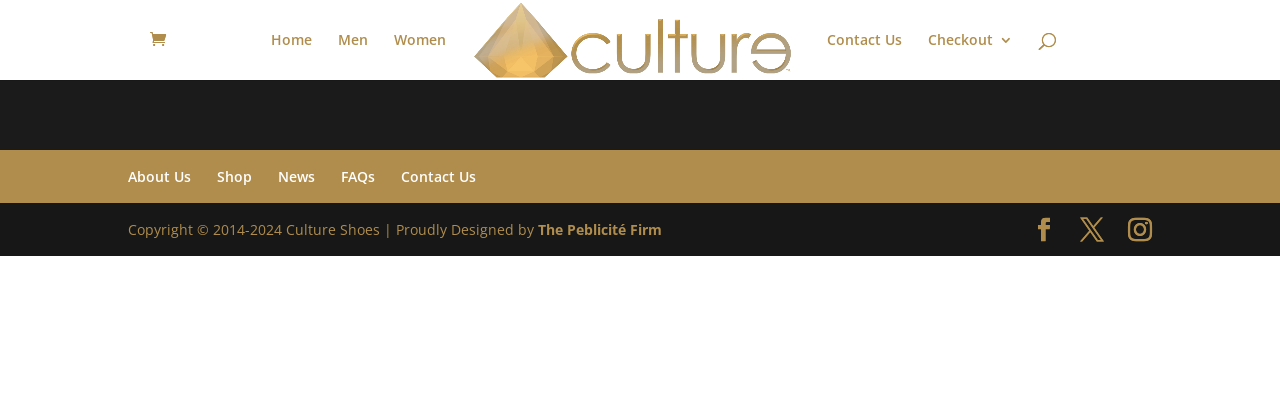

--- FILE ---
content_type: text/css
request_url: https://culture.shoes/wp-content/plugins/page-builder-pmc/assets/css/custom-theme.css?ver=1769071851
body_size: 4259
content:
.testimonial-avatar img {margin-right:13px;border-radius:90px; width:100px; height:100px;border:5px solid;}
.testimonial-texts {display:inline-block; width:80%;}
.testimonial-texts p {display:inline-block; text-align:center;margin:0 auto !important; line-height:42px !important;font-size:24px;color:#fff;font-weight:normal;}
    
.testimonial-description { text-align:center; padding-bottom:50px; padding-top:30px;}
.testimonial-author {text-align:center;font-size:16px;padding:20px 0;display:inline-block;text-transform:uppercase;margin-top:10px;}
.testimonial-author {color:#fff;}
.raindrop .testimonial-texts i {display:none}

.title-block-wrap h2 {margin-bottom:18px;}
.testimonials .bx-prev, .testimonials .bx-next {width:30px !important;height:30px !important;}
.testimonials .bx-prev {text-align:center; margin-left:545px; padding:0;bottom:-15px;  width:40px !important;height:40px !important;line-height:45px;border-radius:90px;}
.testimonials .bx-next {text-align:center; margin-left:590px; padding:0;bottom:-15px; width:40px !important;height:40px !important;line-height:45px;border-radius:90px;}
.testimonials .bx-next i,.testimonials .bx-prev i {color:#fff;}

.pmc-count-icon {padding-top:10px;}
.pmc-count-simple {background:rgba(0,0,0,0.3) !important;border:none;color:#fff !important;border-radius:90%;}
.pmc-count-number {display:inline-block;font-size:40px!important;line-height:40px!important;margin:20px 0 15px 0!important;padding-bottom:0px!important;font-weight:bold;}
.pmc-icon-wraper.left .pmc-icon-title {padding:50px 0 0 0;margin-bottom:0px;font-weight:bold;font-size:16px;text-transform:uppercase;line-height:20px !important;}
.pmc-icon-wraper.left .pmc-icon-title a:hover, .pmc-icon-wraper.left .pmc-icon-content a:hover {color:#222 !important;}
.one_half .pmc-icon-wraper.left.medium {width: 78%;}

.pmc-simple-button, .pmc-simple-button:hover {margin:0 !important;float:none !important;padding:0px !important;background:none !important;border:none !important; border:2px solid !important;border-radius:20px !important;color:#222 !important;}
.pmc-simple-button a {padding:0px 25px !important;}
.button-content-centered {float:left; width:100%;text-align:center;}

.aq-block-aq_blog_page_block .masonry_pmc .port-meta.excerpt {font-size:14px;}

.team {width:280px;border-radius:0px;border:none;}

.team .social a  {border:1px solid #222;background:none;}
.team .social a:hover {opacity:0.75;}
.team .description {padding-top:15px;}
.team .role {text-transform:uppercase; color:#aaa;}
.team .description {font-size:15px;}
.team .title {line-height:100% !important;}

.pmc-icon-wraper.left .pmc-icon-title {padding-top:30px !important;}
.pmc-icon-icon.left {}
.pmc-icon-content {margin-top:15px;}
.pmc-icon-wraper.left .pmc-icon-content {margin-top:5px !important;}
.pmc-icon-wraper.left .pmc-icon-title {margin-top:1px;}

.aq-block-aq_richtext_block .pmc-simple-double-button {margin-top:7px;}
.aq-block-aq_richtext_block .agency-availability-alert  .pmc-only-icon   {float:none;background:none !important;margin:0;padding:0;text-align:center;height:50px;width:70px;}
.aq-block-aq_richtext_block .agency-availability-alert {text-align:center;width:100%;color:#fff;margin-top:-25px;}
.aq-block-aq_richtext_block h4 {line-height:100%;}

.testimonial-texts i {display:none !important;}
.bx-wrapper ul {margin-left:0;}

.progressbar {width:100% !important;height:34px !important;line-height:34px !important;margin-bottom:25px!important;}
.progressbar-title {padding:0 0 0 15px !important;}
#footer .aq-block-aq_widgets_block .block-widget .textwidget .fa {position:relative;margin:0;width:20px;margin-bottom:10px;}


.pmc-icon.small i {font-size: 1em!important;width:38px!important;height:38px!important;line-height:38px!important;}

/* POSTS */

.aq-posts-block .one_third .the-title {font-size:16px !important;font-weight:bold;}
.aq-posts-block .date-post,.aq-posts-block .post-read-more, .aq-posts-block .post-icon {display:none;}
.aq-posts-block h3 {padding-top:20px !important;}
.aq-posts-block .post-icon:after {display:none;}
.aq-posts-block .post-icon i, .aq-posts-block .post-icon i.fa-video-camera {margin:0 0 0 12px;}
.aq-posts-block .post-icon i.fa-microphone {margin-left:14px;}
.aq-posts-block .post-icon i.fa-picture-o {margin-left:11px;}

.dropcap { display: block; float: left; font-size: 50px; line-height: 50px; margin: 0px 5px 0 0;font-weight:600;}
.pmc-only-icon:hover i {transform:rotate(0deg);
-ms-transform:rotate(0deg); /* IE 9 */
-webkit-transform:rotate(0deg); /* Opera, Chrome, and Safari */}

#remove.portfolioremove {margin-top:35px;}


._4s7c {border-color:#000 !important;}

#headerwrap {background:none;border:none;}
.aq-block-aq_notification_menu_block {border:none!important;}
.aq-block-aq_start_content_block .aq-block-aq_notification_menu_block .top-nav {width:100%;}


/* CART */

.header-cart-icon {background: url(images/cartBox-dark.png) no-repeat 0px 0px;width:47px;height:44px;margin:0;}
#headerwrap.pmc_menu_transparent .header-cart-icon {background: url(images/cartBox-white.png) no-repeat 0px 0px;}
.cartWrapper {border:none;margin-top:2px;max-width:none;border:1px dashed #ddd;padding:10px !important;border-radius:0;}
#headerwrap.pmc_menu_transparent .cartWrapper {border:1px dashed #fff;}
#headerwrap.pmc_menu_transparent .cartWrapper{background:none;}
#headerwrap.pmc_menu_transparent .header-cart-left {}
.header-cart-left {width:auto;margin:0;margin-right:15px;} 
.header-cart-items {width:auto;float:none;}
.cart-total span, .header-cart-items a {color:#333 !important;}
#headerwrap.pmc_menu_transparent .cart-total span, #headerwrap.pmc_menu_transparent .header-cart-items a {color:#fff !important;}
.cartTopDetails .product_list_widget li .quantity {font-weight:400;}
a.button, .cartTopDetails .product_list_widget .buttons a {background:#333;}
.cartTopDetails .product_list_widget li {border-bottom:1px dashed #ddd;}
.cartTopDetails .total {margin-left:-25px;border-bottom:1px dashed #ddd;}
.pmc-menu-social.cart .cartWrapper {margin:-67px 0 0 0;}

.cartTopDetails {margin-top:65px;}
.cartWrapper:hover .cartTopDetails {margin-top:54px;}

/* DARK BACKGROUND ON NOTIF MENU */

.mainwrap.dark-background .topNotification-content {border-color:#444;margin-left:1px;}
.mainwrap.dark-background .topNotification{color:#fff;padding-top:12px;}

.mainwrap.dark-background .aq-block-aq_widgets_block .widget, .widget.widget_feedburnerformwidget {margin:0;padding:0;border:0;}
.mainwrap.dark-background .aq-block-aq_widgets_block .widget.widget_product_search form div input,
.mainwrap.dark-background .aq-block-aq_widgets_block .widget.widget_search form div input  {height:auto;margin:0;background:#222;padding:15px 0;border:none;margin-left:-10px !important;color:#fff !important;text-transform:uppercase;}
.mainwrap.dark-background .aq-block-aq_widgets_block .widget.widget_search form {height:auto;}
.mainwrap.dark-background .aq-block-aq_widgets_block .widget.widget_search form div input {margin-left:-7px !important;}
.mainwrap.dark-background .aq-block-aq_widgets_block .widget.widget_search form div {padding:0px;width:100%;.widget_search form div input}


.aq-block-aq_richtext_block a img{-webkit-transition: opacity 0.35s, -webkit-transform 0.35s;transition: opacity 0.35s, transform 0.35s;}
.aq-block-aq_richtext_block a img:hover {opacity:0.75;}


.mainwrap.smallheader {z-index:99999 !important;}
.mainwrap.smallheader.shop {z-index:999999 !important;}
.smallheader #headerwrap #header ul.menu > li {border:none !important;}



/* REVOLUTION */

.tparrows.preview1:hover:after {background:rgba(0,0,0,0.3) !important; color:#fff !important; }


/* PRODUCTS */
.product-category {margin-bottom:40px !important;}
.pmc-menu-social.cart tr td{display:none;}
.product .thumbnails img {margin-right:4px;}
.product .thumbnails img:hover {opacity:0.75;}
.woocommerce div.product div.images img, .woocommerce #content div.product div.images img, .woocommerce-page div.product div.images img, .woocommerce-page #content div.product div.images img {width:auto !important;}
.product .thumbnails img {border:none !important;}
.product .thumbnails a {margin-right:0 !important; }

.cartTopDetails .product_list_widget  li.empty {font-weight:400; padding:25px 0 26px 15px !important;text-transform:uppercase;font-size:14px;}
.price span {color:#333 !important;}
.product h3:after {
	content: "";
    position:relative;
    display:block;
	height: 5px;
	width:50px;
	left:0;
    margin:0 auto;
    margin-top:8px;
	background:#ddd;
	text-align:center !important; 
}
.woocommerce ul.products li.product .price, .woocommerce-page ul.products li.product .price {font-weight:500 !important;font-size:15px;margin-top:1px;}

/* BUTTONS */

.woocommerce ul.products li.product a.button.add_to_cart_button, .woocommerce-page ul.products li.product a.button.add_to_cart_button, .woocommerce div.product form.cart .button, .woocommerce #content div.product form.cart .button, 
.woocommerce-page div.product form.cart .button, .woocommerce-page #content div.product form.cart .button, .single.single-product .add_to_wishlist, .single.single-product .yith-wcwl-wishlistexistsbrowse, 
.single.single-product .yith-wcwl-wishlistaddedbrowse, .woocommerce a.added_to_cart, .woocommerce-page a.added_to_cart {background:none !important;border:2px solid #333 !important;color:#333 !important;padding:11px 16px !important;border-radius:2px !important;}

.woocommerce ul.products li.product a.button.add_to_cart_button:hover, .woocommerce-page ul.products li.product a.button.add_to_cart_button:hover, .woocommerce div.product form.cart .button:hover, 
.woocommerce #content div.product form.cart .button:hover, .woocommerce-page div.product form.cart .button:hover, .woocommerce-page #content div.product form.cart .button:hover, .single.single-product .add_to_wishlist:hover, 
.single.single-product .yith-wcwl-wishlistexistsbrowse:hover, .single.single-product .yith-wcwl-wishlistaddedbrowse:hover, .woocommerce a.added_to_cart:hover, .woocommerce-page a.added_to_cart:hover
{background:#333 !important;color:#fff !important;}

.woocommerce a.button, .woocommerce button.button, .woocommerce input.button, .woocommerce #respond input#submit, .woocommerce #content input.button, .woocommerce-page a.button, .woocommerce-page button.button, 
.woocommerce-page input.button, .woocommerce-page #respond input#submit, .woocommerce-page #content input.button {background:#333 !important;border-radius:2px !important;}

.single.single-product .add_to_wishlist{padding: 4px 16px !important;}
.single.single-product .yith-wcwl-wishlistexistsbrowse, .single.single-product .yith-wcwl-wishlistaddedbrowse  {padding:0px !important}
.single.single-product .yith-wcwl-add-button.hide {display:none !important;}

/* SHOP PAGES */

.woocommerce ul.product_list_widget li a{line-height:22px;}

/* SINGLE PRODUCT */

#footer .woocommerce ul.product_list_widget li img {width:85px !important;}
.variations_button {width:auto;}
.summary.entry-summary  .stock {text-transform:uppercase;color:#23bc7d !important;}
.summary.entry-summary .stock.out-of-stock {color:#be2915 !important;}
.summary.entry-summary  .stock span {color:#333 !important;font-weight:bold;}
.single.single-product .postcontent {margin-bottom:0;}
.single.single-product .content form.cart {margin:0;}
.single.single-product .yith-wcwl-add-to-wishlist {float:none;position:relative;margin:-70px 0 2em 350px !important; }
.add_to_wishlist, .yith-wcwl-wishlistexistsbrowse, .yith-wcwl-wishlistaddedbrowse {margin-left:-105px !important;}
.add_to_wishlist, .yith-wcwl-wishlistexistsbrowse, .yith-wcwl-wishlistaddedbrowse {background:#333;}

.single.single-product .add_to_wishlist, .single.single-product .yith-wcwl-wishlistexistsbrowse, .single.single-product .yith-wcwl-wishlistaddedbrowse {filter:alpha(opacity=100);opacity:1; position: relative;float:left;margin:0px;margin-left:15px;font-weight:bold;text-transform:uppercase;text-decoration:none !important;}
.single.single-product .yith-wcwl-wishlistexistsbrowse a, .single.single-product .yith-wcwl-wishlistaddedbrowse a {color:#333 !important;text-decoration:none !important;padding:11px 16px;line-height:34px;}
.single.single-product .yith-wcwl-wishlistexistsbrowse a:hover, .single.single-product .yith-wcwl-wishlistaddedbrowse a:hover {color:#fff !important;}
.single .yith-wcwl-add-button, .single .yith-wcwl-add-button.hide {width:auto;background:none;}

#yith-wcwl-popup-message {
    background: #333 !important;
    background:rgba (50,50,50,0.9)!important;
    border: none!important;
    border-radius: 2px!important;
    color:#fff!important;
    text-transform:uppercase;
    font-weight:bold;
    line-height: 50px;
    padding: 15px;
    position: fixed;
    text-align: center;
    top: 50%;
    left: 50%;
    z-index: 10000; /* Thanks WP -.- */
}
.single.single-product .yith-wcwl-add-to-wishlist .ajax-loading {margin-top: 10px !important;}
.single.single-product #yith-wcwl-popup-message {top:25%;left:51%;}

.woocommerce div.product .cart .quantity {margin-right:15px !important;}
/*.woocommerce div.product form.cart, .woocommerce #content div.product form.cart, .woocommerce-page div.product form.cart, .woocommerce-page #content div.product form.cart {float:left;}
.woocommerce div.product .variations_form.cart, .woocommerce #content div.product .variations_form.cart, .woocommerce-page div.product .variations_form.cart, .woocommerce-page #content div.product .variations_form.cart {float: none;}
*/
.summary.entry-summary .stock {font-weight:normal;}
.woocommerce div.product .cart .quantity, .woocommerce-page .quantity {height: 37px !important;border:1px solid #ddd;padding-top:0px !important;}
.pmc-menu-social.cart .cartWrapper .quantity{border:none;}
.woocommerce-page .quantity {background:#fff;}
.woocommerce .quantity .minus,.woocommerce #content .quantity .minus,.woocommerce-page .quantity .minus,.woocommerce-page #content .quantity .minus,.woocommerce .quantity .plus,.woocommerce #content .quantity .plus,.woocommerce-page .quantity .plus,.woocommerce-page #content .quantity .plus {background:none !important; color:#bbb !important;-webkit-box-shadow:none !important;box-shadow:none !important;-moz-box-shadow:none !important;}
.woocommerce .quantity, .woocommerce #content .quantity, .woocommerce-page .quantity, .woocommerce-page #content .quantity {overflow:visible !important;}
.quantity.buttons_added input{color:#bbb;}
.woocommerce .quantity .minus, .woocommerce #content .quantity .minus, .woocommerce-page .quantity .minus, .woocommerce-page #content .quantity .minus, .woocommerce .quantity .plus, .woocommerce #content .quantity .plus, .woocommerce-page .quantity .plus, .woocommerce-page #content .quantity .plus{
height:37px !important; line-height:37px !important; border-radius:0 !important;width:28px !important
}
.woocommerce .quantity input.qty, .woocommerce #content .quantity input.qty, .woocommerce-page .quantity input.qty, .woocommerce-page #content .quantity input.qty {height:37px !important;}
.woocommerce .quantity .minus, .woocommerce #content .quantity .minus, .woocommerce-page .quantity .minus, .woocommerce-page #content .quantity .minus {border-right:1px solid #ddd !important;}
.woocommerce .quantity .plus, .woocommerce #content .quantity .plus, .woocommerce-page .quantity .plus, .woocommerce-page #content .quantity .plus {border-left:1px solid #ddd !important;}

/* WOO TABS */

.woocommerce-tabs ul.tabs li, .woocommerce-tabs ul.tabs li a, .woocommerce div.product .woocommerce-tabs ul.tabs li a, .woocommerce #content div.product .woocommerce-tabs ul.tabs li a, .woocommerce-page div.product .woocommerce-tabs ul.tabs li a, .woocommerce-page #content div.product .woocommerce-tabs ul.tabs li a
{background:none !important;color:#333 !important;margin:0!important;padding:7px 20px !important;}


.woocommerce-tabs ul.tabs {border-bottom:3px solid #eee;}
.woocommerce-tabs ul.tabs {border-bottom:3px solid #eee;width:101%;height:60px;}

/* ON SALE */

/*.woocommerce ul.products li.product .onsale, .woocommerce-page ul.products li.product .onsale {background:#333 !important;background:rgba(0,0,0,0.75) !important;}*/
.woocommerce ul.products li.product .onsale, .woocommerce-page ul.products li.product .onsale, .woocommerce span.onsale, .woocommerce-page span.onsale{margin:0 !important;top:10px !important;left:10px !important;right:auto !important;font-size: 11px !important;font-weight:500 !important;padding:10px !important;border-radius:90% !important; }
.onsale:before, .onsale:after {content: '';background:#fff;position:absolute;width:20px;border-radius:0;height:1px;text-align:center;margin:5px 0 0px 4px;}
.onsale:after {margin:26px 0 0 -22px}


/* QUOTES */

.infotext h2 {font-size:62px !important;line-height:110%;font-weight:normal;}
.infotext-title-small {font-size:14px;margin:0;text-transform:uppercase;}

/* CHECKOUT */

#customer_details .col-1 input, #customer_details .col-1 input .input-text, #customer_details .col-2 input, #customer_details .col-2 input .input-text {font-weight:normal !important;}

/* WISHLIST */

form#yith-wcwl-form h2 {font-size:24px !important;}

/* NEWSLETTER */


.widget.widget_feedburnerformwidget .fb-container {width:80%;margin:0 auto;}

.widget.widget_feedburnerformwidget .subscription_email{
  -webkit-box-shadow:none;
  box-shadow:none;
  font:inherit;
  text-transform:uppercase;
  background:none;
  border-color:#fff;
  border-width:2px;
  padding:15px 3px;
  text-align:left;
  border-right:0px solid !important;
  
  width: 85%;}
  .widget.widget_feedburnerformwidget input {color:#fff !important;}
.widget.widget_feedburnerformwidget  .subscription_btn {margin-left:-6px !important;background:none !important;font:inherit!important;font-size:15px !important;border-radius:0!important;padding:15px 20px!important;border:2px solid !important;border-left:0px solid !important;background:rgba(79, 205, 242,0.9) !important;text-transform:uppercase;}
.widget.widget_feedburnerformwidget  .subscription_btn:hover {background:rgba(79, 205, 242,0.75) !important;}

.widget.widget_feedburnerformwidget ::-webkit-input-placeholder
 {
   color: #fff;
}

.widget.widget_feedburnerformwidget :-moz-placeholder { /* Firefox 18- */
  color: #fff;
}

.widget.widget_feedburnerformwidget ::-moz-placeholder { 
  color: #fff;
}

.widget.widget_feedburnerformwidget :-ms-input-placeholder {  
   color: #fff;  
}


/* PORTFOLIO */

.homerecent.pagePort .one_third.masonry_pmc .port-meta.title, .homerecent.pagePort .one_half.masonry_pmc .port-meta.title, .homerecent.pagePort .one_fourth.masonry_pmc .port-meta.title {margin:15px 0 0 0;}
.homerecent .default .recentimage .overdefult, .homerecent .fullwidth .recentimage .overdefult  {opacity:1;filter:alpha(opacity=100);background:rgba(0,0,0,0.5) !important;}
.homerecent .default .recentimage .overdefult:hover, .homerecent .fullwidth .recentimage .overdefult:hover {background:rgba(0,0,0,0.75)!important;}

.homerecent .default .recentdescription, .homerecent .fullwidth .recentdescription  {margin-top:26% !important;text-align:center;}
.homerecent .fullwidth .recentdescription {margin-top:27% !important;}
.homerecent .default .recentimage h3 , .homerecent .fullwidth .recentimage h3   {border:none;margin:0; -webkit-transform: translate3d(0,35px,0);transform: translate3d(0,35px,0);font-size:20px;font-weight:bold;padding:0;}
.homerecent .default .recentimage .overdefult:hover h3, .homerecent .fullwidth .recentimage .overdefult:hover h3{-webkit-transform: translate3d(0,23px,0);transform: translate3d(0,23px,0);}
.homerecent .default .recentimage h3:hover, .homerecent .fullwidth .recentimage h3:hover {background:none;}
.homerecent .default .recentdescription .home-portfolio-categories, .homerecent .fullwidth .recentdescription .home-portfolio-categories {position:relative;font-weight: 400;font-size:14px;margin:0;opacity:0;filter:alpha(opacity=0);
-webkit-transform: translate3d(0,50px,0);
	transform: translate3d(0,50px,0);
}
.homerecent .default .recentimage .overdefult:hover .home-portfolio-categories, .homerecent .fullwidth .recentimage .overdefult:hover .home-portfolio-categories  {opacity:1;filter:alpha(opacity=100);
-webkit-transform: translate3d(0,23px,0);
	transform: translate3d(0,23px,0);
}


.homerecent .default .recentdescription::before,
.homerecent .default .recentdescription::after,
.homerecent .fullwidth .recentdescription::before,
.homerecent .fullwidth .recentdescription::after {
	position: absolute;
	top: 50px;
	right: 30px;
	bottom: 50px;
	left: 30px;
	content: '';
	opacity:1;
	-webkit-transition: opacity 0.4s, -webkit-transform 0.4s !important;
	transition: opacity 0.4s, transform 0.4s !important;
}	


.homerecent .default .recentdescription::after, .homerecent .fullwidth .recentdescription::after {
	position: absolute;
	top: 30px;
	right: 50px;
	bottom: 30px;
	left: 50px;
	content: '';
	opacity:1;
	-webkit-transition: opacity 0.4s, -webkit-transform 0.4s !important;
	transition: opacity 0.4s, transform 0.4s !important;
}
	
.homerecent .default .recentdescription::before, .homerecent .fullwidth .recentdescription::before {
	border-top: 1px solid #fff; 
	 border-bottom: 1px solid #fff;
	-webkit-transform: scale(0,1);
	transform: scale(0,1);
}

.homerecent .default .recentdescription::after, .homerecent .fullwidth .recentdescription::after {
	border-right: 1px solid #fff;
	border-left: 1px solid #fff;
	-webkit-transform: scale(1,0);
	transform: scale(1,0);
}	

.homerecent .default .recentimage .overdefult:hover .recentdescription::before,
.homerecent .default .recentimage .overdefult:hover .recentdescription::after,
.homerecent .fullwidth .recentimage .overdefult:hover .recentdescription::before,
.homerecent .fullwidth .recentimage .overdefult:hover .recentdescription::after {
	opacity: 1;
	  -webkit-transform: scale(1);  
	  transform: scale(1);  
}


.homerecent .default .recentdescription, .homerecent .default .recentdescription .home-portfolio-categories, .homerecent .default h3,
.homerecent .fullwidth .recentdescription, .homerecent .fullwidth .recentdescription .home-portfolio-categories, .homerecent .fullwidth h3{
	-webkit-transition: all 0.35s ease-out;
	-moz-transition: all 0.35s ease-out;
	-o-transition: all 0.35s ease-out;
	-ms-transition: all 0.35s ease-out;
	transition: all 0.35s ease-out;
	}
	
	
/* MINI BLOG */
/*
.mini-blog .nosidebar .blogpostcategory {border:none;padding:0;}
.mini-blog .nosidebar .blogpostcategory .overdefultlink, .mini-blog .nosidebar  .blogpostcategory a.blogmore {display:none;}
.mini-blog .nosidebar .blogpostcategory .post-meta {margin:0;padding:0;line-height:26px;}
.mini-blog .nosidebar .blogimage, .mini-blog .nosidebar #slider-category, .mini-blog .nosidebar .blogimage img, .mini-blog .nosidebar #slider-category .bx-viewport,.mini-blog .nosidebar #slider-category img {width:120px !important;height:60px !important;min-height:80px;}
.mini-blog-content.nosidebar .entry {width:88%;}
.mini-blog .nosidebar .blogpostcategory h2 {font-size:18px !important;text-transform:uppercase;}
.mini-blog .nosidebar .blogpostcategory .blogcontent {margin:0;}

.mini-blog-content.nosidebar ,.mini-blog-content.nosidebar .blogpostcategory {width:1180px !important;margin: 0 auto;float:none;}
*/

.woocommerce #reviews #comments ol.commentlist li img.avatar, .woocommerce-page #reviews #comments ol.commentlist li img.avatar {background:none !important;border: 3px solid #eee !important;width:60px !important;}

--- FILE ---
content_type: text/css;charset=utf-8
request_url: https://culture.shoes/?display_custom_css=css&ver=6.8.3
body_size: 76
content:
.feed-image{display:none!important;}
.pmc-image {float:right;border:none;}
.pmc-image .info {background:none;}
.pmc-image .info i {display:none;}
.pricing-tabel.pricing-tabel-white {background:none;border:5px solid;border-radius:0px;}
.home .circles-text-wrp span {color:#fff;}
.cus-form{width: 100%!important;}
.widget.widget_feedburnerformwidget .subscription_btn {    background: #b08d4c!important;}
.widget.widget_feedburnerformwidget .subscription_btn:hover {
    background: #000 !important;
}
.product_list_widget .product-title {
    color: #FFF!important;
}
table.variations-table {
    width: 100%;
}
div#pa_size {
    padding-left: 10px;
}
div#pa_color {
    padding-left: 10px;
}
@media all and (max-width: 380px){
 .aq-block-aq_slider_block_revolutionslider{margin-top:186px;}
 #headerwrap{background-color:#000!important;}
 .mainwrap{padding: 40px 0 !important;}
.fb-credits,.fb-counter-img{display:none;}
}